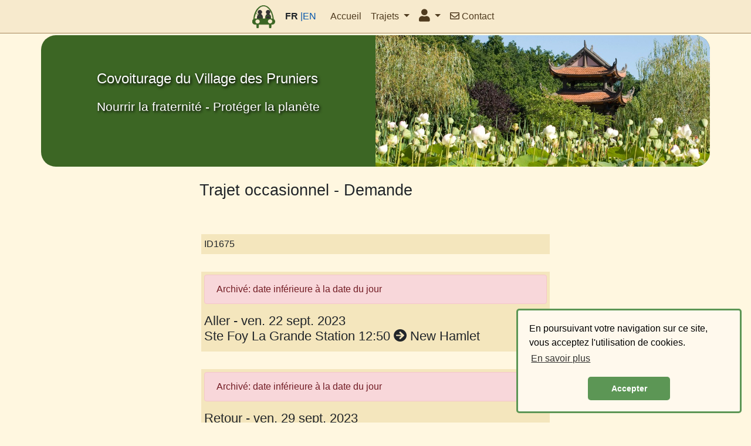

--- FILE ---
content_type: text/html; charset=UTF-8
request_url: https://carsharing.plumvillage.org/trajet-occasionnel/afficher/1675/new-hamlet/ste-foy-la-grande-station
body_size: 3609
content:
      
<!DOCTYPE html>
<html lang="fr">
    <head>
        <meta charset="UTF-8">
        <meta name="viewport" content="width=device-width, initial-scale=1, shrink-to-fit=no">
        <title>
        Trajet occasionnel -           Covoiturage du Village des Pruniers                </title>

        <link rel="shortcut icon" href="/images/icons/favicon.ico" type="image/x-icon">
        <link rel="icon" href="/images/icons/favicon.png" type="image/png">
        <link rel="icon" sizes="32x32" href="/images/icons/favicon-32.png" type="image/png">
        <link rel="icon" sizes="64x64" href="/images/icons/favicon-64.png" type="image/png">
        <link rel="icon" sizes="96x96" href="/images/icons/favicon-96.png" type="image/png">

                                      <meta name="description" content="Site de covoiturage du village des pruniers qui comprend quatre hameaux principaux, tous répartis sur trois départements limitrophes: la Dordogne(24), la Gironde(33) et le Lot-et-Garonne(47). Le village des pruniers est un centre de pratique de pleine conscience dans la tradition du maître zen Thich Nhat Hanh." />
                  
        
        <link rel="stylesheet" href="/build/scss/app.261e67bf.css">
        <link rel="stylesheet" href="/build/css/app.fdd69256.css">


        <link rel="stylesheet" href="https://use.fontawesome.com/releases/v5.1.1/css/all.css" integrity="sha384-O8whS3fhG2OnA5Kas0Y9l3cfpmYjapjI0E4theH4iuMD+pLhbf6JI0jIMfYcK3yZ" crossorigin="anonymous">
        

        
                <link rel="stylesheet" type="text/css" href="//cdnjs.cloudflare.com/ajax/libs/cookieconsent2/3.1.0/cookieconsent.min.css" />
        <script src="//cdnjs.cloudflare.com/ajax/libs/cookieconsent2/3.1.0/cookieconsent.min.js"></script>
        <script>
        window.addEventListener("load", function(){
        window.cookieconsent.initialise({
          "palette": {
            "popup": {
              "background": "#fff9ed"
            },
            "button": {
              "background": "#5c9655",
              "text": "#ffffff"
            }
          },
          "theme": "classic",
          "position": "bottom-right",
          "content": {
            "message": "En poursuivant votre navigation sur ce site, vous acceptez l'utilisation de cookies.",
            "dismiss": "Accepter",
            "link": "En savoir plus",
            "href": "/mentions-legales",
            "target":"_self"
          }
        })});
        </script>
        
                  
                          <link rel="manifest" href="/manifest-fr.json">

        
                      <meta name="theme-color" content="#FDF7E0"/>

            <!-- Global site tag (gtag.js) - Google Analytics -->
            <script async src="https://www.googletagmanager.com/gtag/js?id=UA-155962999-4"></script>
            <script>
              window.dataLayer = window.dataLayer || [];
              function gtag(){dataLayer.push(arguments);}
              gtag('js', new Date());

              gtag('config', 'UA-155962999-4');
            </script>
          
        



    </head>
    <body>

              


<nav class="navbar navbar-expand-lg navbar-light fixed-top"  data-toggle="affix" style="">
  <div  class="mx-auto d-lg-flex d-block flex-lg-nowrap">
  <a href="/">
      <img src="/images/assocar-logo-mini.png" alt="logo covoiturage accueil">
  </a>


  <button class="navbar-toggler" type="button" data-toggle="offcanvas"
  data-target="#navbarTogglerDemo02" aria-controls="navbarTogglerDemo02" aria-expanded="false" aria-label="Toggle navigation">
    <span class="navbar-toggler-icon"></span> Menu
  </button>

  
    <span class="nav-lang" ><b>FR</b>
    <a   href="/en/occasional-trip/show/1675/new-hamlet/ste-foy-la-grande-station
        ">|EN</a></span>

  
<div class="navbar-collapse offcanvas-collapse" id="navbarsExampleDefault">

    <ul class="navbar-nav mr-auto mt-2 mt-lg-0" >


      <li class="nav-item ">
        <a class="nav-link" href="/">Accueil</a>
      </li>

      

      <li class="nav-item dropdown">
                    <a class="nav-link dropdown-toggle
                    "
                      href="#" id="navbarDropdownMenuLink" role="button" data-toggle="dropdown" aria-haspopup="true" aria-expanded="false">

                      Trajets
                    </a>
                    <div class="dropdown-menu" aria-labelledby="navbarDropdownMenuLink">
                      <a class="dropdown-item "         href="/trajet/nouveau">Ajouter un trajet</a>
                      <a class="dropdown-item "         href="/trajet/offre-conducteur">Liste des offres - conducteur</a>
                      <a class="dropdown-item "         href="/trajet/demande-passager">Liste des demandes - passager</a>
                      
                    </div>

      </li>

      <li class="nav-item dropdown">
      <a class="nav-link dropdown-toggle
      "
        href="#" id="navbarDropdownMenuLink" role="button" data-toggle="dropdown" aria-haspopup="true" aria-expanded="false">

        <i class="fas fa-user fa-lg"></i>      </a>

            <div class="dropdown-menu" aria-labelledby="navbarDropdownMenuLink">
         <a class="dropdown-item " href="/login">Se connecter</a>
         <a class="dropdown-item " href="/resetting/request">Mot de passe oublié</a>
        <a class="dropdown-item " href="/sendnewvalidationemail">Demander un nouveau email de validation</a>
        <a class="dropdown-item  " href="/register/">créer un compte</a>
      </div>
          </li>

    
    
    
    <li class="nav-item ">
      <a class="nav-link" href="/contact/new"><i class="far fa-envelope"></i> Contact</a>

    </li>

      </li>
  </ul>
</div>

</div>
</nav>






    <main  class="main">
      <div class="container">
                   <div class="row entete" >
              <div class="col-sm-12 col-lg-6 d-flex align-items-center justify-content-md-center" style="max-height:200px;margin:0;padding:10;"> <div><p class="entete_titre">Covoiturage du Village des Pruniers </p> <p class="entete_sous_titre">Nourrir la fraternité - Protéger la planète<p> </div></div>
              <div class="col-sm-12 col-lg-6 text-center" style="padding-right:0;margin:0;padding:0;"><img src="/images/lieu/5beb0f3bcfe8bb8783336b75fca399e2.jpeg" class="img-fluid"  alt="Village des Pruniers" ></div>
          </div>
        
            
        <br/>
          <div class="div_lg_medium_center">
    <h1>Trajet occasionnel -

        Demande
        
        

    </h1><br/><br/>

              
        

                  

<div >
  <div class="bg_show_trip" >
    ID1675
  </div >

  <div class="bg_show_trip" style="margin:0px;padding:0px">
    
  </div >
  <br/>
  <div class="bg_show_trip">
    <tr class="bg_list" ><td colspan="5"> <p class="alert alert-danger">Archivé: date inférieure à la date du jour</p></td></tr>
    <h2>Aller - ven. 22 sept. 2023 <br/>
      Ste Foy La Grande Station 12:50
        <i class="fas fa-arrow-circle-right"></i>
      New Hamlet
      
    </h2>
  </div>

                      <br/>
      <div class="bg_show_trip">
        <p class="alert alert-danger">Archivé: date inférieure à la date du jour</p>
        <h2>Retour - ven. 29 sept. 2023
        <br/>New Hamlet 08:30
          <i class="fas fa-arrow-circle-right"></i>
        Ste Foy La Grande Station  
        </h2>
      </div>
        <br/>
    <div class="bg_show_trip">
      

      <p><strong>Demande</strong>:</p><ul><li><strong>Nombre de places demandées</strong>: 1</li></ul>
          </div>
    <br/>

    <div class="bg_show_trip">
      <p><strong>commentaire</strong>: I will be arriving at Ste. Foy La Grande station at 12:39 p.m. on 9.22.2023.  I am flexible and can wait in the train station until later that day.
I would like to depart New Hamlet at 8:30 a.m. on 9.29.203, but that time is also flexible if someone is driving to Ste. Foy La Grande at a later time.
Thank you!</p>
    </div>
    <br/>
    <div class="bg_show_trip">
      <h2>Contacter la personne</h2>
      <p><strong>Email</strong>: <span class="text-success"><i class="far fa-check-circle"></i>La personne peut être contactée par email</span></p>
      <p><strong>Téléphone fixe</strong>: <span class="text-danger"><i class="far fa-times-circle"></i>La personne ne souhaite pas être contactée par téléphone fixe</span></p>
      <p><strong>Télephone portable</strong>: <span class="text-success"><i class="far fa-check-circle"></i>La personne peut être contactée par téléphone portable</span></p>
    </div>



    
    
  </div>
      </div>
    </main>


  <footer class="footer">
  <div  class="container">



              <div class="row">
        <div class="col-12 col-sm-4 col-lg-4">

          <div ><p class="text-center">
          <img src="/images/trajet_mini.png"> Trajets<br/>

          <a class="dropdown-item "         href="/trajet/nouveau">Ajouter un trajet</a>
          <a class="dropdown-item "         href="/trajet/offre-conducteur">Liste des offres - conducteur</a>
          <a class="dropdown-item "         href="/trajet/demande-passager">Liste des demandes - passager</a>
                  </p></div>


        </div>



        <div class="col-12 col-sm-4 col-lg-4">

          <div  >
              <p class="text-center">
                <a href="/" title="Accueil">
                  <i class="fas fa-users fa-2x"></i><br/>
                  Covoiturage du Village des Pruniers<br/>
                </a>
              </p>
          </div>
        </div>



        <div class="col-12 col-sm-4 col-lg-4">

          <div >
                          <p class="text-center"><i class="fas fa-user fa-2x"></i></p>
              <p class="text-center">
               <a class="dropdown-item " href="/login">Se connecter</a>
               <a class="dropdown-item " href="/resetting/request">Mot de passe oublié</a>
               <a class="dropdown-item " href="/sendnewvalidationemail">Demander un nouveau email de validation</a>
              <a class="dropdown-item  " href="/register/">créer un compte</a>
              </p>
            
          </div>
        </div>

        </div>
        <ul class="text-center menu_footer_horizontal">

          <li><a class=""         href="/contact/new"><i class="far fa-envelope"></i> Contact</a></li>
          <li><a class=""         href="/mentions-legales">Mentions légales</a></li>
          <li><a class=""         href="/cgu">Conditions générales d&#039;utilisation</a></li>
        </ul>

        <div class="text-center menu_footer_horizontal"><a href="https://assocar.atelier-rennes-web.fr">Propulsé par Assocar</a></div>

      

    </div>
  </footer>


        
           <script src="/build/runtime.6cf710cd.js"></script><script src="/build/js/app.e59f219f.js"></script>


        
    </body>
</html>


--- FILE ---
content_type: text/css
request_url: https://carsharing.plumvillage.org/build/css/app.fdd69256.css
body_size: 1347
content:
body,html{height:100%}.main{height:auto;min-height:calc(100vh - 350px)}body{background:#fff7e0}main{margin-bottom:40px}.btn{margin-bottom:5px}@media print{.table tr:nth-child(odd) td{background-color:#f2f2f2!important;-webkit-print-color-adjust:exact}.table td,.table th{padding:.75rem;vertical-align:top;border-top:1px solid #dee2e6!important}.table_hebdo td{border:1px solid #cecece!important;padding:5px}.print-invisible{display:none}@page{size:auto;margin:0}}@media screen and (max-width:640px){.conteneur_map{position:relative;padding-bottom:75%;//:0;overflow:hidden}.conteneur_map iframe{position:absolute;top:0;left:0;width:100%!important;height:100%!important;max-width:640px;max-height:640px}}@media screen and (min-width:641px){.conteneur_map{position:relative;padding-bottom:35%;//:0;overflow:hidden}.conteneur_map iframe{position:absolute;top:0;left:0;width:100%!important;height:100%!important;max-width:640px;max-height:480px}}.btn,.formgroup{margin-top:10px}#result_recherche_inscriptions,#result_recherche_user{display:block;position:relative}.ui-autocomplete{overflow:auto;border:1px solid #cbd3dd;background:#fff;max-width:500px;max-height:300px;list-style:none;padding-inline-start:0!important;position:absolute}.ui-autocomplete li:hover{background:#fae8ce}.ui-autocomplete li{;padding:10px}.bg-search{background:#51773a;color:#fff}.entete{background-color:#3c6624;border-radius:25px;margin-top:60px}@media (min-width:0px){.entete div img{border-radius:0 0 25px 25px}}@media (min-width:992px){.entete div img{border-radius:0 25px 25px 0}}.entete_titre{font-size:1.5em;line-height:1.4em;margin-top:10px}.entete_sous_titre,.entete_titre{color:#fff;text-shadow:#000 .1em .1em .2em}.entete_sous_titre{font-size:1.3em}.accueil_text h2{font-size:1.2em;font-weight:600}footer div{padding-top:10px;padding-bottom:10px}.footer{width:100%;background-color:#3c6624}.footer,.footer a{color:#fff}.footer a:hover{color:#000}.footer-line-vertical{border-left:1px dashed #fff}.menu_footer_horizontal a{padding:5px;margin:5px}.menu_footer_horizontal li{display:inline;padding:10px}.menu_footer_horizontal{padding:2px;margin:2px}.dropdown-menu{background-color:#fff9ed}.dropdown a:hover{background-color:#fae8ce}@media (max-width:576px){.dropdown-item{height:48px;padding-top:10px}.menu_footer_horizontal li{display:list-item;list-style:none;padding:10px}.menu_footer_horizontal a{padding:10px;margin:10px}.menu_footer_horizontal{padding:5px;margin:5px}}.dropdown-item.active,.dropdown-item:active{background-color:#5c9655}.dropdown-item.active:hover{background-color:#5c9655;color:#fff}.navbar-light .navbar-nav .active>.nav-link,.navbar-light .navbar-nav .nav-link.active{color:#3c6624}.navbar-light .navbar-nav .nav-link:hover{color:#000}.bg-dropdown-header-menu{background-color:#c8eab4;text-align:left!important;padding-left:5px!important;color:#2b2b2b}.navbar-light .navbar-nav .nav-link{color:#4f3b1f}.nav-lang{padding:.5rem 1rem}@media (max-width:991.98px){.offcanvas-collapse{position:fixed;top:56px;bottom:0;left:100%;width:100%;padding-right:1rem;padding-left:1rem;overflow-y:auto;visibility:hidden;background-color:#f7eacd;transition-timing-function:ease-in-out;transition-duration:.3s;transition-property:left,visibility}.offcanvas-collapse.open{left:0;visibility:visible}.dropdown-menu{display:block;position:relative;border-width:0;padding:0;margin:0}}.nav-scroller{position:relative;z-index:2;height:2.75rem;overflow-y:hidden}.nav-scroller .nav{display:-ms-flexbox;display:flex;-ms-flex-wrap:nowrap;flex-wrap:nowrap;padding-bottom:1rem;margin-top:-1px;overflow-x:auto;color:hsla(0,0%,100%,.75);text-align:center;white-space:nowrap;-webkit-overflow-scrolling:touch}.nav-underline .nav-link{padding-top:.75rem;padding-bottom:.75rem;font-size:.875rem;color:#6c757d}.nav-underline .nav-link:hover{color:#007bff}.nav-underline .active{font-weight:500;color:#343a40}.navbar{border-bottom:1px solid #a5865b;background-color:#f7eacd}.cc-floating.cc-theme-classic{border:3px solid #5c9655}@media screen and (max-width:640px){.table_hebdo{max-width:360px;font-size:14px}.table_hebdo td{border:1px solid #cecece;padding:2px}}@media screen and (min-width:641px){.table_hebdo{max-width:600px}.table_hebdo td{border:1px solid #cecece;padding:5px}}.invalid-feedback{padding-left:10px}.bg_list,.jumbotron{background-color:#f4e6bd}.bg_inscription,.bg_list_div{background-color:#f4e6bd;padding:10px}.bg_list_div{margin-bottom:5px}.bg_form,.bg_inscription_accueil{background-color:#f4e6bd;padding:10px}.bg_inscription_accueil{width:300px;text-align:center;margin-right:auto;margin-left:auto}.bg_form_invisible{background-color:#edd8a1;padding:5px;margin:3px}.bg_show_trip{background-color:#f4e6bd;padding:5px;margin:3px}.bg_contact_email{background-color:#edd8a1;padding:5px;margin:0}.text-muted{color:#1d3d7f!important}abbr{text-underline-position:under}#utilisateur{color:#3c6624;padding:5px}.div_lg_medium_center{max-width:600px}.div_lg_medium_center,.table_list{margin-right:auto;margin-left:auto}.width_duree div input{width:90px!important}html{font-size:1rem;height:100%}@include media-breakpoint-up(sm){html{font-size:1.2rem}}@include media-breakpoint-up(md){html{font-size:1.4rem}}@include media-breakpoint-up(lg){html{font-size:1.6rem}}h1{font-size:1.7em}h2{font-size:1.4em}h3{font-size:1.3em}.produits-index{margin:0;padding:5px}.produits-index img{margin-bottom:5px}.produits-index div{margin:0;background-color:#f4e6be;flex:1}.produits-index div div{margin:5px}.produits-menu a{color:#212529}.produits-menu div:hover{opacity:.8}.produits-menu div:hover a h3{color:#000}.produits-menu a:link{text-decoration:none}.produits-menu h3{font-size:1.2em}#tooltip{text-align:left;color:#fff;background:#111;position:absolute;z-index:100;padding:7px}#tooltip:after{width:0;height:0;border-left:10px solid transparent;border-right:10px solid transparent;border-top:10px solid #111;content:"";position:absolute;left:50%;bottom:-10px;margin-left:-10px}#tooltip.top:after{border-top-color:transparent;border-bottom:10px solid #111;top:-20px;bottom:auto}#tooltip.left:after{left:10px;margin:0}#tooltip.right:after{right:10px;left:auto;margin:0}